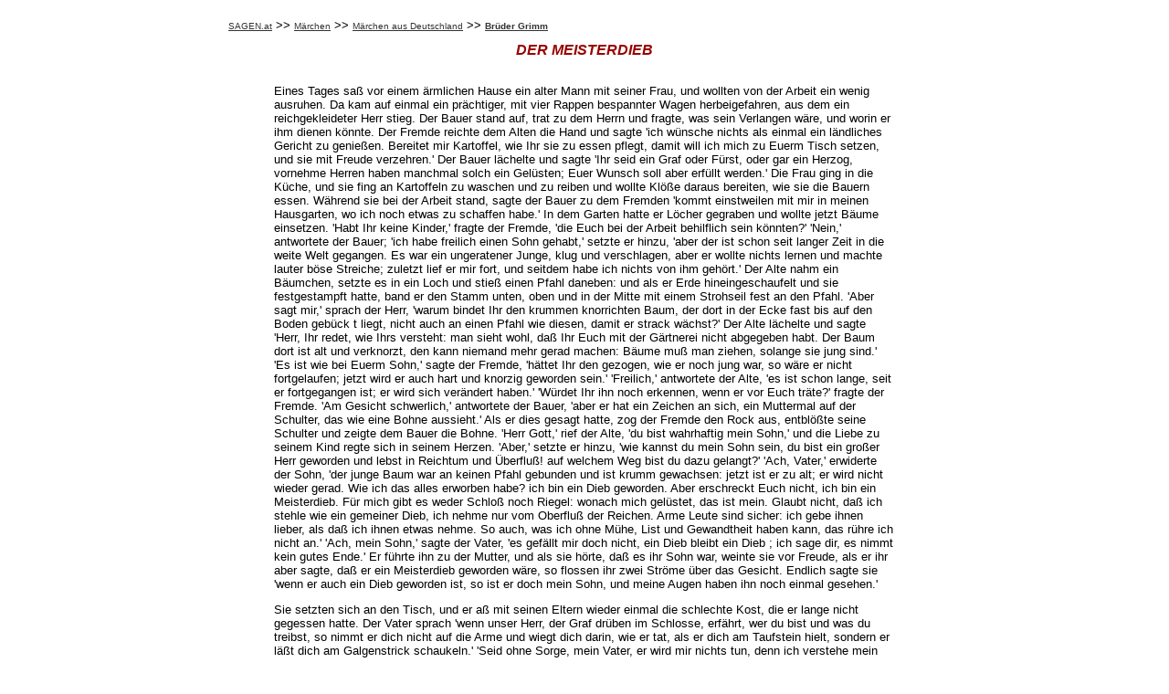

--- FILE ---
content_type: text/html; charset=UTF-8
request_url: https://www.sagen.at/texte/maerchen/maerchen_deutschland/brueder_grimm/meisterdieb.html
body_size: 8670
content:
<!DOCTYPE html>
<html>
<head>
	<meta charset="utf-8" />
	<title>SAGEN.at - DER MEISTERDIEB</title>
    <meta name='viewport' content='width=device-width' />
	<meta http-equiv="Content-Type" content="text/html; charset=iso-8859-1" />
	<meta http-equiv="expires" content="0" />
	<meta name="content-language" content="de" />
	<meta name="publisher" content="Wolfgang Morscher" />
	<meta http-equiv="pragma" content="no-cache" />
	<link rel="stylesheet" href="/main.css" type="text/css" />
<style>
img
{
	max-width: 100% !important;
	height: unset !important;
}

#main_div
{
	font-family: Verdana, Arial, Helvetica, sans-serif;
	font-size: 13px;
	font-style: normal;
	line-height: normal;
	font-weight: normal;
	color: #000000;
	text-decoration: none;
}

@media only screen and (max-width: 500px)
{
	#main_div
	{
    	margin-left: 15px;
		margin-right: 15px;
    }

	.main_links
    {
    	margin-left: 10px;
		margin-right: 10px;
    }
}

@media only screen and (min-width: 501px)
{
	#main_div
	{
    	margin-left: 50px;
		margin-right: 50px;
    }

	.main_links
    {
    	margin-left: 40px;
		margin-right: 40px;
    }
}

@media only screen and (max-width: 799px)
{
	table
	{
    	max-width:100% !important;
    }

	td
    {
		display: grid;
    }
}

@media only screen and (min-width: 800px)
{
	#main_div
	{
    	margin-left: 100px;
		margin-right: 100px;
    }

	.main_links
    {
    	margin-left: 80px;
		margin-right: 80px;
    }
}

@media only screen and (min-width: 1200px)
{
	#main_div
	{
    	margin-left: 300px;
		margin-right: 300px;
    }

	.main_links
    {
    	margin-left: 250px;
		margin-right: 250px;
    }
}

.main_title
{
    font-family: Verdana, Arial, Helvetica, sans-serif;
	font-size: 16px;
	font-style: italic;
	line-height: normal;
	font-weight: bold;
	color: #990000;
	text-decoration: none;
    text-align:center;
}

#footer_div
{
    margin-top: 20px;
    text-align: center;
    padding: 5px;
}

#footer_div > span > a
{
   	font-family: Verdana, Arial, Helvetica, sans-serif;
	font-size: 13px;
	font-style: normal;
	line-height: normal;
	font-weight: normal;
	color: #000000;
	text-decoration: none;
}

strong
{
	display: contents;
}

a
{
    color: #333 !important;
}

a.textNormal
{
	display: contents;
    /*text-decoration: underline !important;*/
}

/*.main_links
{
	display: block;
}*/
</style>
</head>

<body class="bg" bgcolor="#FFFFFF" text="#000000" leftmargin="0" topmargin="20" marginwidth="0" marginheight="20">
    <div class="textNormal main_links"><a href="../../../../index.html" class="textKleinUnterstrichen" target="_parent">SAGEN.at</a> 
        &gt;&gt; <a href="../../maerchen.htm" class="textKleinUnterstrichen">M&auml;rchen</a> 
        &gt;&gt; <a href="../maerchen_deutschland.htm" class="textKleinUnterstrichen">M&auml;rchen 
        aus Deutschland</a> &gt;&gt; <span class="textKleinRotFett"><a href="maerchen_brueder_grimm.htm" class="textKleinRotFettUnterstrichen">Br&uuml;der 
        Grimm</a> </span></div>

    <div id='main_div'>
    	<h1 class="main_title">DER MEISTERDIEB</h1>

		 
      </p>
      <p><br>
        Eines Tages sa&szlig; vor einem &auml;rmlichen Hause ein alter Mann mit 
        seiner Frau, und wollten von der Arbeit ein wenig ausruhen. Da kam auf 
        einmal ein pr&auml;chtiger, mit vier Rappen bespannter Wagen herbeigefahren, 
        aus dem ein reichgekleideter Herr stieg. Der Bauer stand auf, trat zu 
        dem Herrn und fragte, was sein Verlangen w&auml;re, und worin er ihm dienen 
        k&ouml;nnte. Der Fremde reichte dem Alten die Hand und sagte 'ich w&uuml;nsche 
        nichts als einmal ein l&auml;ndliches Gericht zu genie&szlig;en. Bereitet 
        mir Kartoffel, wie Ihr sie zu essen pflegt, damit will ich mich zu Euerm 
        Tisch setzen, und sie mit Freude verzehren.' Der Bauer l&auml;chelte und 
        sagte 'Ihr seid ein Graf oder F&uuml;rst, oder gar ein Herzog, vornehme 
        Herren haben manchmal solch ein Gel&uuml;sten; Euer Wunsch soll aber erf&uuml;llt 
        werden.' Die Frau ging in die K&uuml;che, und sie fing an Kartoffeln zu 
        waschen und zu reiben und wollte Kl&ouml;&szlig;e daraus bereiten, wie 
        sie die Bauern essen. W&auml;hrend sie bei der Arbeit stand, sagte der 
        Bauer zu dem Fremden 'kommt einstweilen mit mir in meinen Hausgarten, 
        wo ich noch etwas zu schaffen habe.' In dem Garten hatte er L&ouml;cher 
        gegraben und wollte jetzt B&auml;ume einsetzen. 'Habt Ihr keine Kinder,' 
        fragte der Fremde, 'die Euch bei der Arbeit behilflich sein k&ouml;nnten?' 
        'Nein,' antwortete der Bauer; 'ich habe freilich einen Sohn gehabt,' setzte 
        er hinzu, 'aber der ist schon seit langer Zeit in die weite Welt gegangen. 
        Es war ein ungeratener Junge, klug und verschlagen, aber er wollte nichts 
        lernen und machte lauter b&ouml;se Streiche; zuletzt lief er mir fort, 
        und seitdem habe ich nichts von ihm geh&ouml;rt.' Der Alte nahm ein B&auml;umchen, 
        setzte es in ein Loch und stie&szlig; einen Pfahl daneben: und als er 
        Erde hineingeschaufelt und sie festgestampft hatte, band er den Stamm 
        unten, oben und in der Mitte mit einem Strohseil fest an den Pfahl. 'Aber 
        sagt mir,' sprach der Herr, 'warum bindet Ihr den krummen knorrichten 
        Baum, der dort in der Ecke fast bis auf den Boden geb&uuml;ck t liegt, 
        nicht auch an einen Pfahl wie diesen, damit er strack w&auml;chst?' Der 
        Alte l&auml;chelte und sagte 'Herr, Ihr redet, wie Ihrs versteht: man 
        sieht wohl, da&szlig; Ihr Euch mit der G&auml;rtnerei nicht abgegeben 
        habt. Der Baum dort ist alt und verknorzt, den kann niemand mehr gerad 
        machen: B&auml;ume mu&szlig; man ziehen, solange sie jung sind.' 'Es ist 
        wie bei Euerm Sohn,' sagte der Fremde, 'h&auml;ttet Ihr den gezogen, wie 
        er noch jung war, so w&auml;re er nicht fortgelaufen; jetzt wird er auch 
        hart und knorzig geworden sein.' 'Freilich,' antwortete der Alte, 'es 
        ist schon lange, seit er fortgegangen ist; er wird sich ver&auml;ndert 
        haben.' 'W&uuml;rdet Ihr ihn noch erkennen, wenn er vor Euch tr&auml;te?' 
        fragte der Fremde. 'Am Gesicht schwerlich,' antwortete der Bauer, 'aber 
        er hat ein Zeichen an sich, ein Muttermal auf der Schulter, das wie eine 
        Bohne aussieht.' Als er dies gesagt hatte, zog der Fremde den Rock aus, 
        entbl&ouml;&szlig;te seine Schulter und zeigte dem Bauer die Bohne. 'Herr 
        Gott,' rief der Alte, 'du bist wahrhaftig mein Sohn,' und die Liebe zu 
        seinem Kind regte sich in seinem Herzen. 'Aber,' setzte er hinzu, 'wie 
        kannst du mein Sohn sein, du bist ein gro&szlig;er Herr geworden und lebst 
        in Reichtum und &Uuml;berflu&szlig;! auf welchem Weg bist du dazu gelangt?' 
        'Ach, Vater,' erwiderte der Sohn, 'der junge Baum war an keinen Pfahl 
        gebunden und ist krumm gewachsen: jetzt ist er zu alt; er wird nicht wieder 
        gerad. Wie ich das alles erworben habe? ich bin ein Dieb geworden. Aber 
        erschreckt Euch nicht, ich bin ein Meisterdieb. F&uuml;r mich gibt es 
        weder Schlo&szlig; noch Riegel: wonach mich gel&uuml;stet, das ist mein. 
        Glaubt nicht, da&szlig; ich stehle wie ein gemeiner Dieb, ich nehme nur 
        vom Oberflu&szlig; der Reichen. Arme Leute sind sicher: ich gebe ihnen 
        lieber, als da&szlig; ich ihnen etwas nehme. So auch, was ich ohne M&uuml;he, 
        List und Gewandtheit haben kann, das r&uuml;hre ich nicht an.' 'Ach, mein 
        Sohn,' sagte der Vater, 'es gef&auml;llt mir doch nicht, ein Dieb bleibt 
        ein Dieb ; ich sage dir, es nimmt kein gutes Ende.' Er f&uuml;hrte ihn 
        zu der Mutter, und als sie h&ouml;rte, da&szlig; es ihr Sohn war, weinte 
        sie vor Freude, als er ihr aber sagte, da&szlig; er ein Meisterdieb geworden 
        w&auml;re, so flossen ihr zwei Str&ouml;me &uuml;ber das Gesicht. Endlich 
        sagte sie 'wenn er auch ein Dieb geworden ist, so ist er doch mein Sohn, 
        und meine Augen haben ihn noch einmal gesehen.'</p>
      <p>Sie setzten sich an den Tisch, und er a&szlig; mit seinen Eltern wieder 
        einmal die schlechte Kost, die er lange nicht gegessen hatte. Der Vater 
        sprach 'wenn unser Herr, der Graf dr&uuml;ben im Schlosse, erf&auml;hrt, 
        wer du bist und was du treibst, so nimmt er dich nicht auf die Arme und 
        wiegt dich darin, wie er tat, als er dich am Taufstein hielt, sondern 
        er l&auml;&szlig;t dich am Galgenstrick schaukeln.' 'Seid ohne Sorge, 
        mein Vater, er wird mir nichts tun, denn ich verstehe mein Handwerk. Ich 
        will heute noch selbst zu ihm gehen.' Als die Abendzeit sich n&auml;herte, 
        setzte sich der Meisterdieb in seinen Wagen und fuhr nach dem Schlo&szlig;. 
        Der Graf empfing ihn mit Artigkeit, weil er ihn f&uuml;r einen vornehmen 
        Mann hielt. Als aber der Fremde sich zu erkennen gab, so erbleichte er 
        und schwieg eine Zeitlang ganz still. Endlich sprach er 'du bist mein 
        Pate, deshalb will ich Gnade f&uuml;r Recht ergehen lassen und nachsichtig 
        mit dir verfahren. Weil du dich r&uuml;hmst, ein Meisterdieb zu sein, 
        so will ich deine Kunst auf die Probe stellen, wenn du aber nicht bestehst, 
        so mu&szlig;t du mit des Seilers Tochter Hochzeit halten, und das Gekr&auml;chze 
        der Raben soll deine Musik dabei sein.' 'Herr Graf,' antwortete der Meister, 
        'denkt Euch drei St&uuml;cke aus, so schwer Ihr wollt, und wenn ich Eure 
        Aufgabe nicht l&ouml;se, so tut mit mir, wie Euch gef&auml;llt.' Der Graf 
        sann einige Augenblicke nach, dann sprach er 'wohlan, zum ersten sollst 
        du mir mein Leibpferd aus dem Stalle stehlen, zum andern sollst du mir 
        und meiner Gemahlin, wenn wir eingeschlafen sind, das Bettuch unter dem 
        Leib wegnehmen, ohne da&szlig; wirs merken, und dazu meiner Gemahlin den 
        Trauring vom Finger: zum dritten und letzten sollst du mir den Pfarrer 
        und K&uuml;ster aus der Kirche wegstehlen. Merke dir alles wohl, denn 
        es geht dir an den Hals.'</p>
      <p>Der Meister begab sich in die zun&auml;chst liegende Stadt. Dort kaufte 
        er einer alten Bauerfrau die Kleider ab und zog sie an. Dann f&auml;rbte 
        er sich das Gesicht braun und malte sich noch Runzeln hinein, so da&szlig; 
        ihn kein Mensch wiedererkannt h&auml;tte. Endlich f&uuml;llte er ein F&auml;&szlig;chen 
        mit altem Ungarwein, in welchen ein starker Schlaftrunk gemischt war. 
        Das F&auml;&szlig;chen legte er auf eine K&ouml;tze, die er auf den R&uuml;cken 
        nahm, und ging mit bed&auml;chtigen, schwankenden Schritten zu dem Schlo&szlig; 
        des Grafen. Es war schon dunkel, als er anlangte: er setzte sich in den 
        Hof auf einen Stein, fing an zu husten wie eine alte brustkranke Frau 
        und rieb die H&auml;nde, als wenn er fr&ouml;re. Vor der T&uuml;re des 
        Pferdestalls lagen Soldaten um ein Feuer: einer von ihnen bemerkte die 
        Frau und rief ihr zu 'komm n&auml;her, altes M&uuml;tterchen, und w&auml;rme 
        dich bei uns. Du hast doch kein Nachtlager und nimmst es an, wo du es 
        findest.' Die Alte trippelte herbei, bat, ihr die K&ouml;tze vom R&uuml;cken 
        zu heben, und setzte sich zu ihnen ans Feuer. 'Was hast du da in deinem 
        F&auml;&szlig;chen, du alte Schachtel?' fragte einer. 'Einen guten Schluck 
        Wein,' antwortete sie, 'ich ern&auml;hre mich mit dem Handel, f&uuml;r 
        Geld und gute Worte gebe ich Euch gerne ein Glas.' 'Nur her damit,' sagte 
        der Soldat, und als er ein Glas gekostet hatte, rief er 'wenn der Wein 
        gut ist, so trink ich lieber ein Glas mehr,' lie&szlig; sich nochmals 
        einschenken, und die andern folgten seinem Beispiel. 'Heda, Kameraden,' 
        rief einer denen zu, die in dem Stall sa&szlig;en, 'hier ist ein M&uuml;tterchen, 
        das hat Wein, der so alt ist wie sie selber, nehmt auch einen Schluck, 
        der w&auml;rmt euch den Magen noch besser als unser Feuer.' Die Alte trug 
        ihr F&auml;&szlig;chen in den Stall. Einer hatte sich auf das gesattelte 
        Leibpferd gesetzt, ein anderer hielt den Zaum in der Hand, ein dritter 
        hatte den Schwanz gepackt. Sie schenkte ein, soviel verlangt ward, bis 
        die Quelle versiegte. Nicht lange, so fiel dem einen d er Zaum aus der 
        Hand, er sank nieder und fing an zu schnarchen, der andere lie&szlig; 
        den Schwanz los, legte sich nieder und schnarchte noch lauter. Der, welcher 
        im Sattel sa&szlig;, blieb zwar sitzen, bog sich aber mit dem Kopf fast 
        bis auf den Hals des Pferdes, schlief und blies mit dem Mund wie ein Schmiedebalg. 
        Die Soldaten drau&szlig;en waren schon l&auml;ngst eingeschlafen, lagen 
        auf der Erde und regten sich nicht, als w&auml;ren sie von Stein.</p>
      <p>Als der Meisterdieb sah, da&szlig; es ihm gegl&uuml;ckt war, gab er dem 
        einen statt des Zaums ein Seil in die Hand und dem andern, der den Schwanz 
        gehalten hatte, einen Strohwisch; aber was sollte er mit dem, der auf 
        dem R&uuml;cken des Pferdes sa&szlig;, anfangen? Herunterwerfen wollte 
        er ihn nicht, er h&auml;tte erwachen und ein Geschrei erheben k&ouml;nnen. 
        Er wu&szlig;te aber guten Rat, er schnallte die Sattelgurt auf, kn&uuml;pfte 
        ein paar Seile, die in Ringen an der Wand hingen, an den Sattel fest und 
        zog den schlafenden Reiter mit dem Sattel in die H&ouml;he, dann schlug 
        er die Seile um den Pfosten und machte sie fest. Das Pferd hatte er bald 
        von der Kette losgebunden, aber wenn er &uuml;ber das steinerne Pflaster 
        des Hofs geritten w&auml;re, so h&auml;tte man den L&auml;rm im Schlo&szlig; 
        geh&ouml;rt. Er umwickelte ihm also zuvor die Hufen mit alten Lappen, 
        f&uuml;hrte es dann vorsichtig hinaus, schwang sich auf und jagte davon.</p>
      <p>Als der Tag angebrochen war, sprengte der Meister auf dem gestohlenen 
        Pferd zu dem Schlo&szlig;. Der Graf war eben aufgestanden und blickte 
        aus dem Fenster. 'Guten Morgen, Herr Graf,' rief er ihm zu, 'hier ist 
        das Pferd, das ich gl&uuml;cklich aus dem Stall geholt habe. Schaut nur, 
        wie sch&ouml;n Eure Soldaten daliegen und schlafen, und wenn Ihr in den 
        Stall gehen wollt, so werdet Ihr sehen, wie bequem sichs Eure W&auml;chter 
        gemacht haben.' Der Graf mu&szlig;te lachen, dann sprach er 'einmal ist 
        dirs gelungen, aber das zweitemal wirds nicht so gl&uuml;cklich ablaufen. 
        Und ich warne dich, wenn du mir als Dieb begegnest, so behandle ich dich 
        auch wie einen Dieb.' Als die Gr&auml;fin abends zu Bette gegangen war, 
        schlo&szlig; sie die Hand mit dem Trauring fest zu, und der Graf sagte 
        'alle T&uuml;ren sind verschlossen und verriegelt, ich bleibe wach und 
        will den Dieb erwarten; steigt er aber zum Fenster ein, so schie&szlig;e 
        ich ihn nieder.' Der Meisterdieb aber ging in der Dunkelheit hinaus zu 
        dem Galgen, schnitt einen armen S&uuml;nder, der da hing, von dem Strick 
        ab und trug ihn auf dem R&uuml;cken nach dem Schlo&szlig;. Dort stellte 
        er eine Leiter an das Schlafgemach, setzte den Toten auf seine Schultern 
        und fing an hinaufzusteigen. Als er so hoch gekommen war, da&szlig; der 
        Kopf des Toten in dem Fenster erschien, dr&uuml;ckte der Graf, der in 
        seinem Bett lauerte, eine Pistole auf ihn los: alsbald lie&szlig; der 
        Meister den armen S&uuml;nder herabfallen, sprang selbst die Leiter herab 
        und versteckte sich in eine Ecke. Die Nacht war von dem Mond so weit erhellt, 
        da&szlig; der Meister deutlich sehen konnte, wie der Graf aus dem Fenster 
        auf die Leiter stieg, herabkam und den Toten in den Garten trug. Dort 
        fing er an ein Loch zu graben, in das er ihn legen wollte. 'Jetzt,' dachte 
        der Dieb, ist der g&uuml;nstige Augenblick gekommen,' schlich behende 
        aus seinem Winkel und stieg die Leiter hinauf, geradezu ins Schlafgemach 
        der Gr&auml;fin. 'Liebe Frau,' fing er mit der Stimme des Grafen an, 'der 
        Dieb ist tot, aber er ist doch mein Pate und mehr ein Schelm als ein B&ouml;sewicht 
        gewesen: ich will ihn der &ouml;ffentlichen Schande nicht preisgeben; 
        auch mit den armen Eltern habe ich Mitleid. Ich will ihn, bevor der Tag 
        anbricht, selbst im Garten begraben, damit die Sache nicht ruchbar wird. 
        Gib mir auch das Bettuch, so will ich die Leiche einh&uuml;llen und ihn 
        wie einen Hund verscharren.' Die Gr&auml;fin gab ihm das Tuch. 'Wei&szlig;t 
        du was,' sagte der Dieb weiter, 'ich habe eine Anwandlung von Gro&szlig;mut, 
        gib mir noch den Ring; der Ungl&uuml;ckliche hat sein Leben gewagt, so 
        mag er ihn ins Grab mitnehmen.' Sie wollte dem Grafen nicht entgegen sein, 
        und obgleich sie es ungern tat, so zog sie doch den Ring vom Finger und 
        reichte ihn hin. Der Dieb machte sich mit beiden St&uuml;cken fort und 
        kam gl&uuml;cklich nach Haus, bevor der Graf im Garten mit seiner Totengr&auml;berarbeit 
        fertig war.</p>
      <p>Was zog der Graf f&uuml;r ein langes Gesicht, als am andern Morgen der 
        Meister kam und ihm das Bettuch und den Ring brachte. 'Kannst du hexen?' 
        sagte er zu ihm, 'wer hat dich aus dem Grab geholt, in das ich selbst 
        dich gelegt habe, und hat dich wieder lebendig gemacht?' 'Mich habt Ihr 
        nicht begraben,' sagte der Dieb, 'sondern den armen S&uuml;nder am Galgen,' 
        und erz&auml;hlte ausf&uuml;hrlich, wie es zugegangen war; und der Graf 
        mu&szlig;te ihm zugestehen, da&szlig; er ein gescheiter und listiger Dieb 
        w&auml;re. 'Aber noch bist du nicht zu Ende,' setzte er hinzu, 'du hast 
        noch die dritte Aufgabe zu l&ouml;sen, und wenn dir das nicht gelingt, 
        so hilft dir alles nichts.' Der Meister l&auml;chelte und gab keine Antwort.</p>
      <p>Als die Nacht eingebrochen war, kam er mit einem langen Sack auf dem 
        R&uuml;cken, einem B&uuml;ndel unter dem Arm und einer Laterne in der 
        Hand zu der Dorfkirche gegangen. In dem Sack hatte er Krebse, in dem B&uuml;ndel 
        aber kurze Wachslichter. Er setzte sich auf den Gottesacker, holte einen 
        Krebs heraus und klebte ihm ein Wachslichtchen auf den R&uuml;cken, dann 
        z&uuml;ndete er das Lichtchen an, setzte den Krebs auf den Boden und lie&szlig; 
        ihn kriechen. Er holte einen zweiten aus dem Sack, machte es mit diesem 
        ebenso und fuhr fort, bis auch der letzte aus dem Sacke war. Hierauf zog 
        er ein langes schwarzes Gewand an, das wie eine M&ouml;nchskutte aussah, 
        und klebte sich einen grauen Bart an das Kinn. Als er endlich ganz unkenntlich 
        war, nahm er den Sack, in dem die Krebse gewesen waren, ging in die Kirche 
        und stieg auf die Kanzel. Die Turmuhr schlug eben zw&ouml;lf: als der 
        letzte Schlag verklungen war, rief er mit lauter gellender Stimme 'h&ouml;rt 
        an, ihr s&uuml;ndigen Menschen, das Ende aller Dinge ist gekommen, der 
        j&uuml;ngste Tag ist nahe: h&ouml;rt an, h&ouml;rt an. Wer mit mir in 
        den Himmel will, der krieche in den Sack. Ich bin Petrus, der die Himmelst&uuml;re 
        &ouml;ffnet und schlie&szlig;t. Seht ihr, drau&szlig;en auf dem Gottesacker 
        wandeln die Gestorbenen und sammeln ihre Gebeine zusammen. Kommt, kommt 
        und kriecht in den Sack, die Welt geht unter.' Das Geschrei erschallte 
        durch das ganze Dorf. Der Pfarrer und der K&uuml;ster, die zun&auml;chst 
        an der Kirche wohnten, hatten es zuerst vernommen, und als sie die Lichter 
        erblickten, die auf dem Gottesacker umherwandelten, merkten sie, da&szlig; 
        etwas Ungew&ouml;hnliches vorging, und traten sie in die Kirche ein. Sie 
        h&ouml;rten der Predigt eine Weile zu, da stie&szlig; der K&uuml;ster 
        den Pfarrer an und sprach 'es w&auml;re nicht &uuml;bel, wenn wir die 
        Gelegenheit benutzten und zusammen vor dem Einbruch des j&uuml;ngsten 
        Tags auf eine leichte Art in den Himmel k&auml;men.' 'Freilich,' erwiderte 
        der Pfarrer, 'das sind auch meine Gedanken gewesen: habt I hr Lust, so 
        wollen wir uns auf den Weg machen.' 'Ja,' antwortete der K&uuml;ster, 
        'aber Ihr, Herr Pfarrer, habt den Vortritt, ich folge nach.' Der Pfarrer 
        schritt also vor und stieg auf die Kanzel, wo der Meister den Sack &ouml;ffnete. 
        Der Pfarrer kroch zuerst hinein, dann der K&uuml;ster. Gleich band der 
        Meister den Sack fest zu, packte ihn am Bausch und schleifte ihn die Kanzeltreppe 
        hinab: sooft die K&ouml;pfe der beiden Toren auf die Stufen aufschlugen, 
        rief er 'jetzt gehts schon &uuml;ber die Berge.' Dann zog er sie auf gleiche 
        Weise durch das Dorf, und wenn sie durch Pf&uuml;tzen kamen, rief er 'jetzt 
        gehts schon durch die nassen Wolken,' und als er sie endlich die Schlo&szlig;treppe 
        hinaufzog, so rief er 'jetzt sind wir auf der Himmelstreppe und werden 
        bald im Vorhof sein.' Als er oben angelangt war, schob er den Sack in 
        den Taubenschlag, und als die Tauben flatterten, sagte er 'h&ouml;rt ihr, 
        wie die Engel sich freuen und mit den Fittichen schlagen?' Dann schob 
        er den Riegel vor und ging fort.</p>
      <p>Am andern Morgen begab er sich zu dem Grafen und sagte ihm, da&szlig; 
        er auch die dritte Aufgabe gel&ouml;st und den Pfarrer und K&uuml;ster 
        aus der Kirche weggef&uuml;hrt h&auml;tte. 'Wo hast du sie gelassen?' 
        fragte der Herr. 'Sie liegen in einem Sack oben auf dem Taubenschlag und 
        bilden sich ein, sie w&auml;ren im Himmel.' Der Graf stieg selbst hinauf 
        und &uuml;berzeugte sich, da&szlig; er die Wahrheit gesagt hatte. Als 
        er den Pfarrer und K&uuml;ster aus dem Gef&auml;ngnis befreit hatte, sprach 
        er 'du bist ein Erzdieb und hast deine Sache gewonnen. F&uuml;r diesmal 
        kommst du mit heiler Haut davon, aber mache, da&szlig; du aus meinem Land 
        fortkommst, denn wenn du dich wieder darin betreten l&auml;&szlig;t, so 
        kannst du auf deine Erh&ouml;hung am Galgen rechnen.' Der Erzdieb nahm 
        Abschied von seinen Eltern, ging wieder in die weite Welt, und niemand 
        hat wieder etwas von ihm geh&ouml;rt.</p>
      <p></p>
      <p class="textKlein">Quelle: Kinder- und Hausm&auml;rchen, Jacob Grimm, 
        Wilhelm Grimm (Br&uuml;der Grimm), 1812-15, KHM 192</p>
      <p><br>
      </p>
    </td>
  </tr><br />

    </div>

    <div id='footer_div'>
		<span class="footer_item">
			<a href="https://www.sagen.at">SAGEN.at</a>
		</span>|
		<span class="footer_item">
			<a href="https://www.sagen.at/texte/sagen/sagen.htm">Sagen</a>
		</span>|
		<span class="footer_item">
			<a href="https://www.sagen.info/forum/">Forum</a>
		</span>|
		<span class="footer_item">
			<a href="https://www.sagen.info/forum/media/">Fotogalerie</a>
		</span>|
		<span class="footer_item">
			<a href="https://www.sagen.at/infos_quellen_links/dokumentation.htm">Dokus</a>
		</span>|
		<span class="footer_item">
			<a href="https://www.sagen.at/suche_2.html">Suchen</a>
		</span>
    </div>
</body>
</html>


--- FILE ---
content_type: text/css
request_url: https://www.sagen.at/main.css
body_size: 496
content:
.textStart {  font-family: Verdana, Arial, Helvetica, sans-serif; font-size: 14px; font-style: normal; line-height: normal; font-weight: normal; color: #000000; text-decoration: none}
.textStart:hover { font-family: Verdana, Arial, Helvetica, sans-serif; font-size: 14px; font-style: normal; line-height: normal; font-weight: normal; color: #000000; text-decoration: underline}
.textStartRotFett { font-family: Verdana, Arial, Helvetica, sans-serif; font-size: 14px; font-style: normal; line-height: normal; font-weight: bold; color: #990000; text-decoration: none }
.textStartRotFett:hover { font-family: Verdana, Arial, Helvetica, sans-serif; font-size: 14px; font-style: normal; line-height: normal; font-weight: bold; color: #990000; text-decoration: underline}
.textKlein { font-family: Verdana, Arial, Helvetica, sans-serif; font-size: 10px; font-style: normal; line-height: normal; font-weight: normal; color: #000000; text-decoration: none }
.textKlein:hover {
	font-family: Verdana, Arial, Helvetica, sans-serif;
	font-size: 10px;
	font-style: normal;
	line-height: normal;
	font-weight: normal;
	color: #000000;
	}
.textNormal { font-family: Verdana, Arial, Helvetica, sans-serif; font-size: 13px; font-style: normal; line-height: normal; font-weight: normal; color: #000000; text-decoration: none }
.textNormalRotFett { font-family: Verdana, Arial, Helvetica, sans-serif; font-size: 13px; font-style: normal; line-height: normal; font-weight: bold; color: #990000; text-decoration: none }
.textNormalUnterstrichen { font-family: Verdana, Arial, Helvetica, sans-serif; font-size: 13px; font-style: normal; line-height: normal; font-weight: normal; color: #000000; text-decoration: underline}
.textNormalUnterstrichen:hover { font-family: Verdana, Arial, Helvetica, sans-serif; font-size: 13px; font-style: normal; line-height: normal; font-weight: normal; color: #000000; text-decoration: none}
.textNormalFett { font-family: Verdana, Arial, Helvetica, sans-serif; font-size: 13px; font-style: normal; line-height: normal; font-weight: bold; color: #000000; text-decoration: none }
.textNormalRot { font-family: Verdana, Arial, Helvetica, sans-serif; font-size: 13px; font-style: normal; line-height: normal; font-weight: normal; color: #990000; text-decoration: none }
.ueberschrift { font-family: Verdana, Arial, Helvetica, sans-serif; font-size: 16px; font-style: normal; line-height: normal; font-weight: bold; color: #990000; text-decoration: none }
.ueberschriftKursiv {
	font-family: Verdana, Arial, Helvetica, sans-serif;
	font-size: 16px;
	font-style: italic;
	line-height: normal;
	font-weight: bold;
	color: #990000;
	text-decoration: none;
	}
.formSuchen {  font-family: Verdana, Arial, Helvetica, sans-serif; font-size: 10px; font-style: normal; line-height: normal; font-weight: normal; color: #000000; text-decoration: none; height: 17px; width: 145px}
.textNormalRotKursiv { font-family: Verdana, Arial, Helvetica, sans-serif; font-size: 13px; font-style: italic; line-height: normal; font-weight: normal; color: #990000; text-decoration: none }
.textNormalRotFettKursiv { font-family: Verdana, Arial, Helvetica, sans-serif; font-size: 13px; font-style: italic; line-height: normal; font-weight: bold; color: #990000; text-decoration: none }
.textNormalFettUnterstrichen { font-family: Verdana, Arial, Helvetica, sans-serif; font-size: 13px; font-style: normal; line-height: normal; font-weight: bold; color: #000000; text-decoration: underline}
.textNormalFettUnterstrichen:hover { font-family: Verdana, Arial, Helvetica, sans-serif; font-size: 13px; font-style: normal; line-height: normal; font-weight: bold; color: #000000; text-decoration: none}
.textNormalKursiv { font-family: Verdana, Arial, Helvetica, sans-serif; font-size: 13px; font-style: italic; line-height: normal; font-weight: normal; color: #000000; text-decoration: none }
.textNormalRotFett:hover { font-family: Verdana, Arial, Helvetica, sans-serif; font-size: 13px; font-style: normal; line-height: normal; font-weight: bold; color: #990000; text-decoration: underline}
.formBeitraege1 { font-family: Verdana, Arial, Helvetica, sans-serif; font-size: 12px; font-style: normal; line-height: normal; font-weight: normal; color: #000000; text-decoration: none; height: 25px; width: 237px}
.formBeitraegeText { font-family: Verdana, Arial, Helvetica, sans-serif; font-size: 12px; font-style: normal; line-height: normal; font-weight: normal; color: #000000; text-decoration: none; height: 119px; width: 725px}
.formBeitraege2 { font-family: Verdana, Arial, Helvetica, sans-serif; font-size: 12px; font-style: normal; line-height: normal; font-weight: normal; color: #000000; text-decoration: none; height: 25px; width: 115px}
.textKleinUnterstrichen { font-family: Verdana, Arial, Helvetica, sans-serif; font-size: 10px; font-style: normal; line-height: normal; font-weight: normal; color: #000000; text-decoration: underline}
.textKleinUnterstrichen:hover {
	font-family: Verdana, Arial, Helvetica, sans-serif;
	font-size: 10px;
	font-style: normal;
	line-height: normal;
	font-weight: normal;
	color: #000000;
	text-decoration: none;
	}
.textNormal:hover {
	font-family: Verdana, Arial, Helvetica, sans-serif;
	font-size: 13px;
	font-style: normal;
	line-height: normal;
	font-weight: normal;
	color: #000000;
	}
.textKleinFett { font-family: Verdana, Arial, Helvetica, sans-serif; font-size: 10px; font-style: normal; line-height: normal; font-weight: bold; color: #000000; text-decoration: none }
.bg { background-color: #FFFFFF}
.ueberschriftSchwarz { font-family: Verdana, Arial, Helvetica, sans-serif; font-size: 16px; font-style: normal; line-height: normal; font-weight: bold; color: #000000; text-decoration: none }
.textNormalRotFettUnterstrichen { font-family: Verdana, Arial, Helvetica, sans-serif; font-size: 13px; font-style: normal; line-height: normal; font-weight: bold; color: #990000; text-decoration: underline}
.textNormalRotFettUnterstrichen:hover { font-family: Verdana, Arial, Helvetica, sans-serif; font-size: 13px; font-style: normal; line-height: normal; font-weight: bold; color: #990000; text-decoration: none}
.textKleinRotFett { font-family: Verdana, Arial, Helvetica, sans-serif; font-size: 10px; font-style: normal; line-height: normal; font-weight: bold; color: #990000; text-decoration: none }
.textKleinRotFettUnterstrichen { font-family: Verdana, Arial, Helvetica, sans-serif; font-size: 10px; font-style: normal; line-height: normal; font-weight: bold; color: #990000; text-decoration: underline}
.textKleinRotFettUnterstrichen:hover { font-family: Verdana, Arial, Helvetica, sans-serif; font-size: 10px; font-style: normal; line-height: normal; font-weight: bold; color: #990000; text-decoration: none}
.bg table tr .textNormal .textNormal .ueberschriftKursiv {
	text-align: center;
}
.bg table tr .textNormal .textNormal {
	text-align: left;

}
.bg table tr .textNormal .textNormal .textKlein {
	text-align: center;
}
.bg table tr .textNormal .textNormal .textKlein {
	text-align: left;
}
.iframe_openstreetmap{width: 100%;height: 500px;}